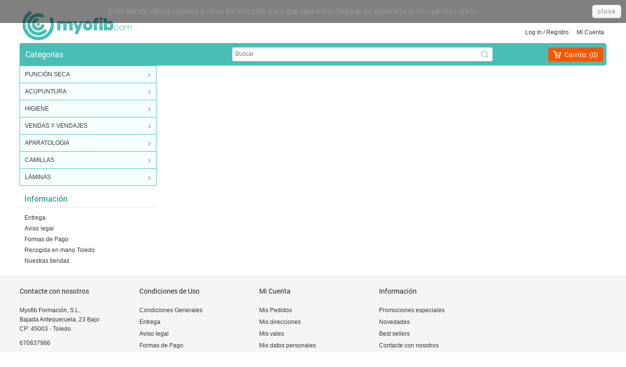

--- FILE ---
content_type: text/html; charset=utf-8
request_url: http://www.myofib.com/es/carro-de-la-compra?add=1&id_product=181&token=9de9a2bbe9b3cbd5465c15639927369b
body_size: 6053
content:
﻿<!DOCTYPE html PUBLIC "-//W3C//DTD XHTML 1.1//EN" "http://www.w3.org/TR/xhtml11/DTD/xhtml11.dtd"> <!--[if lt IE 7]><html class="no-js lt-ie9 lt-ie8 lt-ie7 " lang="es"> <![endif]--> <!--[if IE 7]><html class="no-js lt-ie9 lt-ie8 ie7" lang="es"> <![endif]--> <!--[if IE 8]><html class="no-js lt-ie9 ie8" lang="es"> <![endif]--> <!--[if gt IE 8]><html class="no-js ie9" lang="es"> <![endif]--><html xmlns="http://www.w3.org/1999/xhtml" xml:lang="es"><head><title>Carro de la compra - Myofib Tienda On Line</title><meta http-equiv="Content-Type" content="application/xhtml+xml; charset=utf-8" /><meta http-equiv="content-language" content="es-ca-gl" /><meta name="generator" content="PrestaShop" /><meta name="robots" content="index,follow" /><meta name="viewport" content="width=device-width, initial-scale=1.0" /><link rel="icon" type="image/vnd.microsoft.icon" href="/img/favicon.ico?1566725418" /><link rel="shortcut icon" type="image/x-icon" href="/img/favicon.ico?1566725418" /><script type="text/javascript">/* <![CDATA[ */var baseDir='http://www.myofib.com/';var baseUri='http://www.myofib.com/';var static_token='9de9a2bbe9b3cbd5465c15639927369b';var token='895423f582c78c8a51d110f301a5285b';var priceDisplayPrecision=2;var priceDisplayMethod=0;var roundMode=2;/* ]]> */</script><link href="http://www.myofib.com/themes/MegaShop/cache/d1ca7be48b0dfae1dbd03c612b929cf4_all.css" rel="stylesheet" type="text/css" media="all" /><script src="http://www.myofib.com/themes/MegaShop/cache/bd11040531895e186c37fa06105e711c.js" type="text/javascript">/* <![CDATA[ *//* ]]> */</script><style type="text/css">#header {
			background-color: #ffffff;
		}
		#top-categ {
			background-color: #49beb6;
		}
		#shopping_cart {
			background-color: #f65701;
		}
		#top-categ span,
		.tptnresp-title{
			background-color: #49beb6;
		}
		#categories_block_left,
		.tptnmegamenu {
			background-color: #f5fffe;
			border: 1px solid #49beb6;
		}
		.tptn-vertical-mega-menu .menu > li,
		.tptnmegamenu a {
			border-bottom: 1px solid #49beb6;
		}</style><script type="text/javascript">/* <![CDATA[ */var tptnheadbkg_default="ffffff",tptntopbkg_default="49beb6",tptncartbkg_default="f65701",tptntitlebkg_default="49beb6",tptncatbkg_default="f5fffe",tptnbrdclr_default="49beb6"/* ]]> */</script></head><body class="  " id="cart"><div class="wrapper"><div id="back-top" style="display: block;"> <a href="#top"><span></span></a></div><div id="page"><div id="bg_overlay"></div><div id="header"><div class="row" id="header_right"> <a href="http://www.myofib.com/" id="header_logo" title="Myofib Tienda On Line"> <img class="logo" src="/img/logo-1.jpg?1566725418" alt="Myofib Tienda On Line" width="225" height="60"  /> </a><div id="search_block_top"><form action="http://www.myofib.com/es/buscar" id="searchbox" method="get"><p> <label for="search_query_top"></label> <input type="hidden" name="controller" value="search" /> <input type="hidden" name="orderby" value="position" /> <input type="hidden" name="orderway" value="desc" /> <input class="search_query" type="text" id="search_query_top" name="search_query" value="Buscar" onfocus="javascript:if(this.value=='Buscar')this.value='';" onblur="javascript:if(this.value=='')this.value='Buscar';"  /> <input type="submit" name="submit_search" value="" class="button" /></p></form></div><script type="text/javascript">/* <![CDATA[ */$('document').ready(function(){$("#search_query_top").autocomplete('http://www.myofib.com/es/buscar',{minChars:3,max:10,width:500,selectFirst:false,scroll:false,dataType:"json",formatItem:function(data,i,max,value,term){return value;},parse:function(data){var mytab=new Array();for(var i=0;i<data.length;i++)
mytab[mytab.length]={data:data[i],value:data[i].cname+' > '+data[i].pname};return mytab;},extraParams:{ajaxSearch:1,id_lang:4}}).result(function(event,data,formatted){$('#search_query_top').val(data.pname);document.location.href=data.product_link;})});/* ]]> */</script><div id="tptn_top_links"><ul><li class="first"> <a class="login" href="https://www.myofib.com/es/mi-cuenta" rel="nofollow" title="Log in">Log in</a> / <a class="login" href="https://www.myofib.com/es/mi-cuenta" rel="nofollow" title="Registro">Registro</a></li><li class="top-myacc"><a href="https://www.myofib.com/es/mi-cuenta" rel="nofollow" title="Mi cuenta">Mi cuenta</a></li></ul></div><div id="shopping_cart"> <a href="https://www.myofib.com/es/pedido-rapido" rel="nofollow" title="Su carrito de la compra">Carrito: <span class="ajax_cart_quantity hidden">(0)</span> <span class="ajax_cart_no_product">(0)</span> </a></div><div id="top-categ"> <span>Categorías</span></div><div id="product_added_confirm"> <a id="close_product_shopping">X</a><h1 class="succtxt">éxito</h1><p>Producto añadido a su cesta de la compra.</p><div class="btn-content"> <a id="continue_product_shopping">&laquo; Continuar la compra</a> <a href="https://www.myofib.com/es/pedido-rapido" id="checkout_product_shopping" rel="nofollow">Confirmar &raquo;</a></div></div><div id="product_added_error"> <a id="close_product_shopping">X</a><h1 class="errtxt">Error</h1><p></p><div class="btn-content"> <a id="continue_product_shopping">&laquo; Continuar la compra</a></div></div><div id="tptntopmenu"> <span class="tglr"></span><div class="tptnresp-title">Categorías</div><ul class="tptnmegamenu"><li ><a href="http://www.myofib.com/es/">Inicio</a><ul><li ><a href="http://www.myofib.com/es/99-puncion-seca">PUNCIÓN SECA</a><ul><li ><a href="http://www.myofib.com/es/3-agujas-puncion-seca">AGUJAS PUNCIÓN SECA</a></li><li ><a href="http://www.myofib.com/es/174-puncion-seca-superficial">PUNCIÓN SECA SUPERFICIAL</a></li><li ><a href="http://www.myofib.com/es/101-relacionados-puncion-seca">RELACIONADOS PUNCION SECA</a></li></ul></li><li ><a href="http://www.myofib.com/es/102-acupuntura">ACUPUNTURA</a><ul><li ><a href="http://www.myofib.com/es/100-agujas-acupuntura-mango-plata-con-guia">AGUJAS ACUPUNTURA MANGO PLATA CON GUIA</a></li><li ><a href="http://www.myofib.com/es/18-aguja-china-mango-plata-envase-papel-individual-con-guia">AGUJA CHINA MANGO PLATA ENVASE PAPEL INDIVIDUAL CON GUIA</a></li><li ><a href="http://www.myofib.com/es/16-mango-plata-envase-papel-individual-sin-guia">MANGO PLATA ENVASE PAPEL INDIVIDUAL SIN GUIA</a></li></ul></li><li ><a href="http://www.myofib.com/es/5-higiene">HIGIENE</a><ul><li ><a href="http://www.myofib.com/es/104-guantes">GUANTES</a></li><li ><a href="http://www.myofib.com/es/107-higiene-de-piel-y-manos">HIGIENE DE PIEL Y MANOS</a></li><li ><a href="http://www.myofib.com/es/108-desinfeccion-superficies">DESINFECCIÓN SUPERFICIES</a></li><li ><a href="http://www.myofib.com/es/109-desechables">DESECHABLES</a></li></ul></li><li ><a href="http://www.myofib.com/es/131-vendas-y-vendajes">VENDAS Y VENDAJES</a><ul><li ><a href="http://www.myofib.com/es/132-vendajes-neuromusculares-en-rollo">VENDAJES NEUROMUSCULARES EN ROLLO</a></li><li ><a href="http://www.myofib.com/es/133-otros-vendajes">OTROS VENDAJES</a></li><li ><a href="http://www.myofib.com/es/134-tijeras-para-vendajes">TIJERAS PARA VENDAJES</a></li></ul></li><li ><a href="http://www.myofib.com/es/115-aparatologia">APARATOLOGIA</a><ul><li ><a href="http://www.myofib.com/es/116-algometros">ALGÓMETROS</a></li><li ><a href="http://www.myofib.com/es/117-tens">TENS</a></li><li ><a href="http://www.myofib.com/es/118-buscapuntos">BUSCAPUNTOS</a></li><li ><a href="http://www.myofib.com/es/121-reeducacion-sensitivomotora">REEDUCACIÓN SENSITIVOMOTORA</a></li><li ><a href="http://www.myofib.com/es/119-gel-conductor-electrodos">GEL CONDUCTOR ELECTRODOS</a></li><li ><a href="http://www.myofib.com/es/125-luminarias-de-infrarrojos">LUMINARIAS DE INFRARROJOS</a></li><li ><a href="http://www.myofib.com/es/167-vibradores">VIBRADORES</a></li><li ><a href="http://www.myofib.com/es/165-ventosas">VENTOSAS</a></li><li ><a href="http://www.myofib.com/es/136-accesorios">ACCESORIOS</a></li></ul></li><li ><a href="http://www.myofib.com/es/12-camillas">CAMILLAS</a><ul><li ><a href="http://www.myofib.com/es/129-camillas-portatiles-de-madera">CAMILLAS PORTATILES DE MADERA</a></li><li ><a href="http://www.myofib.com/es/128-camillas-fijas-de-madera">CAMILLAS FIJAS DE MADERA</a></li><li ><a href="http://www.myofib.com/es/130-camillas-de-inversion-plegables">CAMILLAS DE INVERSION PLEGABLES</a></li><li ><a href="http://www.myofib.com/es/126-accesorios-camillas">ACCESORIOS CAMILLAS</a></li></ul></li><li ><a href="http://www.myofib.com/es/137-laminas">LÁMINAS</a><ul><li ><a href="http://www.myofib.com/es/138-anatomia">ANATOMÍA</a></li><li ><a href="http://www.myofib.com/es/139-acupuntura-y-reflexologia">ACUPUNTURA Y REFLEXOLOGÍA</a></li><li ><a href="http://www.myofib.com/es/140-puntos-gatillo">PUNTOS GATILLO</a></li></ul></li></ul></li><li ><a href="http://www.myofib.com/es/99-puncion-seca">PUNCIÓN SECA</a><ul><li ><a href="http://www.myofib.com/es/3-agujas-puncion-seca">AGUJAS PUNCIÓN SECA</a></li><li ><a href="http://www.myofib.com/es/174-puncion-seca-superficial">PUNCIÓN SECA SUPERFICIAL</a></li><li ><a href="http://www.myofib.com/es/101-relacionados-puncion-seca">RELACIONADOS PUNCION SECA</a></li></ul></li><li ><a href="http://www.myofib.com/es/102-acupuntura">ACUPUNTURA</a><ul><li ><a href="http://www.myofib.com/es/100-agujas-acupuntura-mango-plata-con-guia">AGUJAS ACUPUNTURA MANGO PLATA CON GUIA</a></li><li ><a href="http://www.myofib.com/es/18-aguja-china-mango-plata-envase-papel-individual-con-guia">AGUJA CHINA MANGO PLATA ENVASE PAPEL INDIVIDUAL CON GUIA</a></li><li ><a href="http://www.myofib.com/es/16-mango-plata-envase-papel-individual-sin-guia">MANGO PLATA ENVASE PAPEL INDIVIDUAL SIN GUIA</a></li></ul></li><li ><a href="http://www.myofib.com/es/5-higiene">HIGIENE</a><ul><li ><a href="http://www.myofib.com/es/104-guantes">GUANTES</a></li><li ><a href="http://www.myofib.com/es/107-higiene-de-piel-y-manos">HIGIENE DE PIEL Y MANOS</a></li><li ><a href="http://www.myofib.com/es/108-desinfeccion-superficies">DESINFECCIÓN SUPERFICIES</a></li><li ><a href="http://www.myofib.com/es/109-desechables">DESECHABLES</a></li></ul></li><li ><a href="http://www.myofib.com/es/12-camillas">CAMILLAS</a><ul><li ><a href="http://www.myofib.com/es/129-camillas-portatiles-de-madera">CAMILLAS PORTATILES DE MADERA</a></li><li ><a href="http://www.myofib.com/es/128-camillas-fijas-de-madera">CAMILLAS FIJAS DE MADERA</a></li><li ><a href="http://www.myofib.com/es/130-camillas-de-inversion-plegables">CAMILLAS DE INVERSION PLEGABLES</a></li><li ><a href="http://www.myofib.com/es/126-accesorios-camillas">ACCESORIOS CAMILLAS</a></li></ul></li></ul></div><script type="text/javascript">/* <![CDATA[ */var CUSTOMIZE_TEXTFIELD=1;var img_dir='http://www.myofib.com/themes/MegaShop/img/';/* ]]> */</script><script type="text/javascript">/* <![CDATA[ */var customizationIdMessage='Personalización n°';var removingLinkText='eliminar este producto de mi carrito';var freeShippingTranslation='Envío gratuito!';var freeProductTranslation='¡Gratis!';var delete_txt='Eliminar';/* ]]> */</script><div class="block exclusive" id="cart_block"><h4 class="title_block"> <a href="https://www.myofib.com/es/pedido-rapido" rel="nofollow" title="Ver mi carrito de compra">carrito</a> <span class="hidden" id="block_cart_expand">&nbsp;</span> <span id="block_cart_collapse">&nbsp;</span></h4><div class="block_content"><div class="collapsed" id="cart_block_summary"> <span class="ajax_cart_quantity" style="display:none;">0</span> <span class="ajax_cart_product_txt_s" style="display:none">productos</span> <span class="ajax_cart_product_txt">producto</span> <span class="ajax_cart_total" style="display:none"> </span> <span class="ajax_cart_no_product">vacío</span></div><div class="expanded" id="cart_block_list"><p  id="cart_block_no_products">No hay productos</p><p id="cart-prices"> <span class="price ajax_cart_shipping_cost" id="cart_block_shipping_cost">0,00 €</span> <span>Transporte</span> <br/> <span class="price ajax_cart_tax_cost" id="cart_block_tax_cost">0,00 €</span> <span>Impuestos</span> <br/> <span class="price ajax_block_cart_total" id="cart_block_total">0,00 €</span> <span>Total</span></p><p id="cart-price-precisions"> Estos precios se entienden IVA incluído</p><p id="cart-buttons"> <a class="exclusive_large" href="https://www.myofib.com/es/pedido-rapido" id="button_order_cart" rel="nofollow" title="Confirmar"><span></span>Confirmar</a></p></div></div></div></div></div><div class="row clearfix" id="columns"><div class="subcol" id="left_column"><div class="demo-container block" id="categories_block_left"><div class="tptn-vertical-mega-menu"><ul class="menu right" id="mega-1"><li > <a href="http://www.myofib.com/es/99-puncion-seca" title="">PUNCIÓN SECA</a><ul><li > <a href="http://www.myofib.com/es/3-agujas-puncion-seca" title="">AGUJAS PUNCIÓN SECA</a></li><li > <a href="http://www.myofib.com/es/174-puncion-seca-superficial" title="">PUNCIÓN SECA SUPERFICIAL</a></li><li class="last"> <a href="http://www.myofib.com/es/101-relacionados-puncion-seca" title="">RELACIONADOS PUNCION SECA</a></li></ul></li><li > <a href="http://www.myofib.com/es/102-acupuntura" title="">ACUPUNTURA</a><ul><li > <a href="http://www.myofib.com/es/100-agujas-acupuntura-mango-plata-con-guia" title="">AGUJAS ACUPUNTURA MANGO PLATA CON GUIA</a></li><li > <a href="http://www.myofib.com/es/18-aguja-china-mango-plata-envase-papel-individual-con-guia" title="">AGUJA CHINA MANGO PLATA ENVASE PAPEL INDIVIDUAL CON GUIA</a></li><li class="last"> <a href="http://www.myofib.com/es/16-mango-plata-envase-papel-individual-sin-guia" title="">MANGO PLATA ENVASE PAPEL INDIVIDUAL SIN GUIA</a></li></ul></li><li > <a href="http://www.myofib.com/es/5-higiene" title="">HIGIENE</a><ul><li > <a href="http://www.myofib.com/es/104-guantes" title="">GUANTES</a></li><li > <a href="http://www.myofib.com/es/107-higiene-de-piel-y-manos" title="">HIGIENE DE PIEL Y MANOS</a></li><li > <a href="http://www.myofib.com/es/108-desinfeccion-superficies" title="">DESINFECCIÓN SUPERFICIES</a></li><li class="last"> <a href="http://www.myofib.com/es/109-desechables" title="">DESECHABLES</a></li></ul></li><li > <a href="http://www.myofib.com/es/131-vendas-y-vendajes" title="">VENDAS Y VENDAJES</a><ul><li > <a href="http://www.myofib.com/es/132-vendajes-neuromusculares-en-rollo" title="">VENDAJES NEUROMUSCULARES EN ROLLO</a></li><li > <a href="http://www.myofib.com/es/133-otros-vendajes" title="">OTROS VENDAJES</a></li><li class="last"> <a href="http://www.myofib.com/es/134-tijeras-para-vendajes" title="">TIJERAS PARA VENDAJES</a></li></ul></li><li > <a href="http://www.myofib.com/es/115-aparatologia" title="">APARATOLOGIA</a><ul><li > <a href="http://www.myofib.com/es/116-algometros" title="">ALGÓMETROS</a></li><li > <a href="http://www.myofib.com/es/117-tens" title="">TENS</a></li><li > <a href="http://www.myofib.com/es/118-buscapuntos" title="">BUSCAPUNTOS</a></li><li > <a href="http://www.myofib.com/es/121-reeducacion-sensitivomotora" title="">REEDUCACIÓN SENSITIVOMOTORA</a></li><li > <a href="http://www.myofib.com/es/119-gel-conductor-electrodos" title="">GEL CONDUCTOR ELECTRODOS</a></li><li > <a href="http://www.myofib.com/es/125-luminarias-de-infrarrojos" title="">LUMINARIAS DE INFRARROJOS</a></li><li > <a href="http://www.myofib.com/es/167-vibradores" title="">VIBRADORES</a></li><li > <a href="http://www.myofib.com/es/165-ventosas" title="">VENTOSAS</a></li><li class="last"> <a href="http://www.myofib.com/es/136-accesorios" title="">ACCESORIOS</a></li></ul></li><li > <a href="http://www.myofib.com/es/12-camillas" title="">CAMILLAS</a><ul><li > <a href="http://www.myofib.com/es/129-camillas-portatiles-de-madera" title="">CAMILLAS PORTATILES DE MADERA</a></li><li > <a href="http://www.myofib.com/es/128-camillas-fijas-de-madera" title="">CAMILLAS FIJAS DE MADERA</a></li><li > <a href="http://www.myofib.com/es/130-camillas-de-inversion-plegables" title="">CAMILLAS DE INVERSION PLEGABLES</a></li><li class="last"> <a class="selected" href="http://www.myofib.com/es/126-accesorios-camillas" title="">ACCESORIOS CAMILLAS</a></li></ul></li><li class="last"> <a href="http://www.myofib.com/es/137-laminas" title="">LÁMINAS</a><ul><li > <a href="http://www.myofib.com/es/138-anatomia" title="">ANATOMÍA</a></li><li > <a href="http://www.myofib.com/es/139-acupuntura-y-reflexologia" title="">ACUPUNTURA Y REFLEXOLOGÍA</a></li><li class="last"> <a href="http://www.myofib.com/es/140-puntos-gatillo" title="">PUNTOS GATILLO</a></li></ul></li></ul></div></div><div class="block informations_block_left" id="informations_block_left_1"><h4 class="title_block"><a href="http://www.myofib.com/es/content/category/1-home">Información</a></h4><ul class="block_content"><li><a href="http://www.myofib.com/es/content/1-entrega" title="Entrega">Entrega</a></li><li><a href="http://www.myofib.com/es/content/2-aviso-legal" title="Aviso legal">Aviso legal</a></li><li><a href="http://www.myofib.com/es/content/5-formas-de-pago" title="Formas de Pago">Formas de Pago</a></li><li><a href="http://www.myofib.com/es/content/7-recogida-en-mano-toledo" title="Recogida en mano Toledo">Recogida en mano Toledo</a></li><li><a href="http://www.myofib.com/es/tiendas" title="Nuestras tiendas">Nuestras tiendas</a></li></ul></div></div><div class="maincol" id="center_column"></div></div><div id="footer"><div class="row clearfix"><div class="block" id="tptncontact"> <span class="title_block">Contacte con nosotros</span> <a class="toggler"></a><ul><li><p>Myofib Formación, S.L.</p><p>Bajada Antequeruela, 23 Bajo</p><p class="lastline">CP: 45003 - Toledo</p></li><li>670837986</li><li><a href="&#109;&#97;&#105;&#108;&#116;&#111;&#58;%69%6e%66%6f@%6d%79%6f%66%69%62.%63%6f%6d">&#x69;&#x6e;&#x66;&#x6f;&#x40;&#x6d;&#x79;&#x6f;&#x66;&#x69;&#x62;&#x2e;&#x63;&#x6f;&#x6d;</a></li></ul><ul class="social"><li class="facebook"><a href="https://www.facebook.com/pages/Myofib-Formaci%C3%B3n/100818393399222" title="Facebook"></a></li><li class="twitter"><a href="https://twitter.com/Myofib" title="Twitter"></a></li><li class="google"><a href="#" title="google"></a></li><li class="linkedin"><a href="#" title="linkedin"></a></li></ul></div><div class="block" id="footer_block1"> <span class="title_block">Condiciones de Uso</span> <a class="toggler"></a><ul><li><a href="http://myofib.com/es/content/3-condiciones-generales">Condiciones Generales</a></li><li><a href="http://myofib.com/es/content/1-entrega">Entrega</a></li><li><a href="http://myofib.com/es/content/2-aviso-legal">Aviso legal</a></li><li><a href="http://myofib.com/es/content/5-formas-de-pago">Formas de Pago</a></li><li><a href="http://myofib.com/es/content/4-sobre-nosotros">Sobre Nosotros</a></li></ul></div><div class="block" id="footer_block2"> <span class="title_block">Mi Cuenta</span> <a class="toggler"></a><ul><li><a href="https://myofib.com/es/historial-de-pedidos">Mis Pedidos</a></li><li><a href="https://myofib.com/es/direcciones">Mis direcciones</a></li><li><a href="https://myofib.com/es/descuento">Mis vales</a></li><li><a href="https://myofib.com/es/identidad">Mis datos personales</a></li><li><a href="http://myofib.com/es/module/mailalerts/account">Mis alertas</a></li></ul></div><script>/* <![CDATA[ */function setcook(){var nazwa='cookie_ue';var wartosc='1';var expire=new Date();expire.setMonth(expire.getMonth()+12);document.cookie=nazwa+"="+escape(wartosc)+((expire==null)?"":("; expires="+expire.toGMTString()))}/* ]]> */</script><style>.closebutton {
    cursor:pointer;
	-moz-box-shadow:inset 0px 1px 0px 0px #ffffff;
	-webkit-box-shadow:inset 0px 1px 0px 0px #ffffff;
	box-shadow:inset 0px 1px 0px 0px #ffffff;
	background:-webkit-gradient( linear, left top, left bottom, color-stop(0.05, #f9f9f9), color-stop(1, #e9e9e9) );
	background:-moz-linear-gradient( center top, #f9f9f9 5%, #e9e9e9 100% );
	filter:progid:DXImageTransform.Microsoft.gradient(startColorstr='#f9f9f9', endColorstr='#e9e9e9');
	background-color:#f9f9f9;
	-webkit-border-top-left-radius:5px;
	-moz-border-radius-topleft:5px;
	border-top-left-radius:5px;
	-webkit-border-top-right-radius:5px;
	-moz-border-radius-topright:5px;
	border-top-right-radius:5px;
	-webkit-border-bottom-right-radius:5px;
	-moz-border-radius-bottomright:5px;
	border-bottom-right-radius:5px;
	-webkit-border-bottom-left-radius:5px;
	-moz-border-radius-bottomleft:5px;
	border-bottom-left-radius:5px;
	text-indent:0px;
	border:1px solid #dcdcdc;
	display:inline-block;
	color:#666666!important;
	font-family:Arial;
	font-size:14px;
	font-weight:bold;
	font-style:normal;
	height:25px;
	line-height:25px;
	text-decoration:none;
	text-align:center;
    padding:0px 10px;
	text-shadow:1px 1px 0px #ffffff;
}
.closebutton:hover {
	background:-webkit-gradient( linear, left top, left bottom, color-stop(0.05, #e9e9e9), color-stop(1, #f9f9f9) );
	background:-moz-linear-gradient( center top, #e9e9e9 5%, #f9f9f9 100% );
	filter:progid:DXImageTransform.Microsoft.gradient(startColorstr='#e9e9e9', endColorstr='#f9f9f9');
	background-color:#e9e9e9;
}.closebutton:active {
	position:relative;
	top:1px;
}


#cookieNotice p {margin:0px; padding:0px;}</style><div id="cookieNotice" style="
width: 100%;
position: fixed;
top:0px;
box-shadow: 0 0 10px 0 #FFFFFF;
background: #000000;
z-index: 9999;
font-size: 14px;
line-height: 1.3em;
font-family: arial;
left: 0px;
text-align:center;
color:#FFF;
opacity: 0.5
"><div id="cookieNoticeContent" style="position:relative; margin:auto; padding:10px; width:100%; display:block;"><table style="width:100%;"><td style="text-align:center;"> Esta tienda utiliza cookies y otras tecnologías para que podamos mejorar su experiencia en nuestros sitios.</td><td style="width:80px; vertical-align:middle; padding-right:20px; text-align:right;"> <span id="cookiesClose" class="closebutton"  onclick="
$('#cookieNotice').animate(
{top: '-200px'},
2500, function(){
$('#cookieNotice').hide();
}); setcook();
"> close </span></td></table></div></div><div class="block_various_links" id="block_various_links_footer"> <span class="title_block">Información</span> <a class="toggler"></a><ul><li class="first_item"><a href="http://www.myofib.com/es/promocion" title="Promociones especiales">Promociones especiales</a></li><li class="item"><a href="http://www.myofib.com/es/nuevos-productos" title="Novedades">Novedades</a></li><li class="item"><a href="http://www.myofib.com/es/mas-vendidos" title="Best sellers">Best sellers</a></li><li class="item"><a href="https://www.myofib.com/es/contactenos" title="Contacte con nosotros">Contacte con nosotros</a></li><li><a href="http://www.myofib.com/es/mapa-del-sitio" title="mapa del sitio">Mapa del sitio</a></li><li class="last_item">Creado por <a href="http://www.prestashop.com" target="_blank">PrestaShop</a>&trade;</li></ul></div></div></div><div class="row footer_extra"><div class="copyright_txt">Copyright &copy; 2013 Myofib Formación S.L. | Diseño adaptado por <a href="http://prestamarketing.com" target="_blank">PrestaMarketing</a></div><div class="payment-icon"></div></div></div></div></body></html>

--- FILE ---
content_type: text/html; charset=utf-8
request_url: http://www.myofib.com/?rand=1768979309181
body_size: 142
content:
﻿{
"products": [
],"discounts": [
],"shippingCost": "0,00 €",
"shippingCostFloat": "0",
"taxCost": "0,00 €",
"wrappingCost": "0,00 €",
"nbTotalProducts": "0",
"total": "0,00 €",
"productTotal": "0,00 €","hasError" : false}

--- FILE ---
content_type: text/css
request_url: http://www.myofib.com/themes/MegaShop/cache/d1ca7be48b0dfae1dbd03c612b929cf4_all.css
body_size: 14114
content:
@font-face{font-family:MyFont;src:url('http://www.myofib.com/themes/MegaShop/css/../fonts/Roboto.ttf')}body,div,dl,dt,dd,ul,ol,li,h1,h2,h3,h4,h5,h6,pre,code,form,fieldset,legend,input,button,textarea,p,blockquote,th,td{margin:0;padding:0}table{border-collapse:collapse;border-spacing:0}fieldset,img{border:0}img{max-width:100%;height:auto}address,caption,cite,code,dfn,em,th,var,optgroup{font-style:inherit;font-weight:inherit}del,ins{text-decoration:none}caption,th{text-align:left}h1,h2,h3,h4,h5,h6{font-size:100%}q:before,q:after{content:''}abbr,acronym{border:0;font-variant:normal}sup{vertical-align:top}sub{vertical-align:baseline}legend{color:#000}input,button,textarea,select,optgroup,option{font-family:inherit;font-size:inherit;font-style:inherit;font-weight:inherit}input,textarea,select{border:1px solid #ddd;border-radius:3px;padding:5px}a{cursor:pointer}.clearfix:before,.clearfix:after{content:".";display:block;height:0;overflow:hidden}.clearfix:after{clear:both}body{background:#fff;color:#333;font-size:12px;font-family:Tahoma,Helvetica,sans-serif}.wrapper{}#page{}#header{}#header .row{overflow:visible}#columns{}#left_column{}#center_column{}#right_column{}#footer{background:#f5f5f5;border-top:1px solid #ddd;border-bottom:1px solid #ddd;margin-top:20px;padding:20px 0 0}.footer_extra{font-size:11px;clear:both;overflow:hidden;padding:15px 0}.footer_extra .copyright_txt{color:#666}.footer_extra .payment-icon{height:19px}.hidden{display:none}.f_right{float:right}p.center{text-align:center}.clear,.clearBoth{clear:both}h1{color:#008980;font-family:MyFont;font-size:16px;font-weight:normal;margin:0 0 15px}h2{padding-bottom:10px;font-size:14px}h3{padding-bottom:10px;font-size:13px}h4{padding-bottom:10px;font-size:12px}.hide-left-column #left_column{display:none}.hide-left-column #center_column{width:100%}p{padding-bottom:5px}.warning{margin:0 0 10px 0;padding:10px;border:1px solid #e6db55;background:#ffffe0}.success{margin:0 0 10px 0;padding:10px;border:1px solid #a9d77f;background:#E9FED6}.error{margin:0 0 10px 0;padding:10px;border:1px solid #d37b7b;background:#ffdddd}.error ol{margin-left:20px}.error p.lnk{margin-top:20px;padding:0;font-size:11px}.required sup{color:#ff0000}a,a:active,a:visited{color:#333;text-decoration:none;outline:medium none}a:hover{text-decoration:underline}button,input.button_mini,input.button_small,input.button,input.button_large,input.button_mini_disabled,input.button_small_disabled,input.button_disabled,input.button_large_disabled,input.exclusive_mini,input.exclusive_small,input.exclusive,input.exclusive_large,input.exclusive_mini_disabled,input.exclusive_small_disabled,input.exclusive_disabled,input.exclusive_large_disabled,a.button_mini,a.button_small,a.button,a.button_large,a.exclusive_mini,a.exclusive_small,a.exclusive,a.exclusive_large,span.button_mini,span.button_small,span.button,span.button_large,span.exclusive_mini,span.exclusive_small,span.exclusive,span.exclusive_large,span.exclusive_large_disabled{background:url('http://www.myofib.com/themes/MegaShop/css/../img/custom/grad.png') repeat-x scroll 0 bottom #F65501;border:none;border-radius:4px;color:#fff;font-family:MyFont;font-size:13px;cursor:pointer;display:inline-block;padding:6px 12px}input.button_mini_disabled,input.button_small_disabled,input.button_disabled,input.button_large_disabled,input.exclusive_mini_disabled,input.exclusive_small_disabled,input.exclusive_disabled,input.exclusive_large_disabled,span.button_mini,span.button_small,span.button,span.button_large,span.exclusive_mini,span.exclusive_small,span.exclusive,span.exclusive_large,span.exclusive_large_disabled{color:#999;background:none repeat 0 0 #ddd;cursor:default}button:hover,input.button_mini:hover,input.button_small:hover,input.button:hover,input.button_large:hover,input.exclusive_mini:hover,input.exclusive_small:hover,input.exclusive:hover,input.exclusive_large:hover,a.button_mini:hover,a.button_small:hover,a.button:hover,a.button_large:hover,a.exclusive_mini:hover,a.exclusive_small:hover,a.exclusive:hover,a.exclusive_large:hover{text-decoration:none;background:none repeat scroll 0 0 #F65501}form.std fieldset{margin:10px 0}table.std,table.table_block{border:1px solid #e5e5e5;margin-bottom:20px;width:100%}table.std th,table.table_block th{background:#eee;border-left:1px solid #e5e5e5;padding:6px 8px;font-size:13px}table.std th.first_item,table.table_block th.first_item{border-left:none}table.std tr.alternate_item,table.table_block tr.alternate_item{}table.std td,table.table_block td{background:#fff;padding:8px;border-right:1px solid #e5e5e5;border-bottom:1px solid #e5e5e5}.subcol .block{margin:15px 0 0}.subcol .title_block{border-bottom:1px solid #e5e5e5;font-family:MyFont;font-weight:normal;font-size:16px;color:#008980;padding:0 10px 7px}.subcol .block .title_block a{color:#008980;text-decoration:none}.subcol .block .block_content{clear:both;padding:10px 10px 0}.subcol .block_content li{padding:4px 0;list-style:none}.subcol .block_content li a:hover{color:#F65501}.block h4{}.block h4 a{}.block ul{list-style-type:none}.block li.last{border:none}.block li a{text-decoration:none}.products_block{}.products_block li{float:left}.products_block li img{border:1px solid #eee}ul.footer_links{list-style-type:none;margin-bottom:20px}ul.footer_links li{float:left}ul.footer_links li.f_right{float:right}ul.footer_links li .icon{vertical-align:middle}.content_sortPagiBar{padding:6px 0;margin:10px 0 0}#center_column .PagiNbr{}#center_column .sortPagiBar{font-size:11px;border-top:1px solid #eee;padding:6px 0 0}#center_column .sortPagiBar strong{color:#000}#center_column .sortPagiBar p{padding:0}.sortPagiBar .views-compare{float:left}.sortPagiBar .views-compare form{border-left:1px solid #bbb;float:left;margin:0 0 0 5px;padding:0 0 0 15px;overflow:hidden}.sortPagiBar #productsSortForm{float:right}.sortPagiBar select#selectPrductSort{margin:0 0 0 10px;color:#000;border:1px solid #ccc}.sortPagiBar #bt_compare{padding:2px 5px 4px;font-size:11px}.content_sortPagiBar .nbrItemPage{display:block;float:right;font-size:11px}.sortPagiBar .PrductSort{float:left}.sortPagiBar .nbrProduct{display:inline-block;padding:0 10px}.sortPagiBar #nb_item{border:1px solid #ccc}form.pagination{display:none}div.pagination{padding:5px 0;float:left;font-size:11px}ul.pagination{list-style-type:none}ul.pagination li{display:inline}ul.pagination a,ul.pagination span{margin:0 3px}ul.pagination a{}ul.pagination a:hover{color:#F65501;text-decoration:none}ul.pagination .current span{color:#F65501;font-weight:bold}ul.pagination li.disabled span{color:#ccc}#pagination_previous{}#pagination_next{}#pagination_previous a,#pagination_previous span,#pagination_next a,#pagination_next span{}#pagination_previous span,#pagination_next span{}ul#order_step{}ul.step{list-style-type:none;margin:25px 0;overflow:hidden}ul.step li{background:none repeat scroll 0 0 #f5f5f5;float:left;font-size:13px;text-align:center}ul.step li a,ul.step li span{padding:10px 0;display:block}ul.step li a,ul.step li.step_current span,ul.step li.step_current_end span{color:#fff}ul.step li.step_current,ul.step li.step_current_end{background:none repeat scroll 0 0 #444}ul.step li.step_todo span{}ul.step li.step_done{background:none repeat scroll 0 0 #aaa}ul.step li.step_done a{}ul.step li#step_end{}.rating{clear:both;display:block;margin:2em;cursor:pointer}.rating:after{content:'.';display:block;height:0;width:0;clear:both;visibility:hidden}.cancel,.star{overflow:hidden;float:left;margin:0 1px 0 0;width:16px;height:16px;text-indent:-999em;cursor:pointer}.cancel,.cancel a{background:url('http://www.myofib.com/themes/MegaShop/css/../../../modules/productcomments/img/delete.gif') no-repeat 0 -16px !important}.star,.star a{background:url('http://www.myofib.com/themes/MegaShop/css/../../../modules/productcomments/img/star.gif') no-repeat 0 0}.cancel a,.star a{display:block;width:100%;height:100%;background-position:0 0}div.star_on a{background-position:0 -16px}div.star_hover a,div.star a:hover{background-position:0 -32px}.pack_content{margin:10px 0 10px 0}.pack_price{float:right;margin-right:3px;font-size:12px}.confirmation{margin:0 0 10px;padding:10px;border:1px solid #e6db55;font-size:13px;background:none repeat scroll 0 0 #ffffe0}#page .rte{background:transparent none repeat scroll 0 0}.listcomment{list-style-type:none;margin:0 0 20px 0 !important}.listcomment li{padding:10px 0;border-bottom:1px dotted #ccc;color:#666}.listcomment .titlecomment{display:block;font-weight:bold;font-size:12px;color:#333}.listcomment .txtcomment{display:block;padding:5px 0;color:#333}.listcomment .authorcomment{}#header_right{position:relative}#header_logo{position:absolute;margin-top:-14px}.breadcrumb{color:#888;padding:0 0 12px;font-size:11px}.breadcrumb a:hover{color:#F65501;text-decoration:none}.breadcrumb .navigation-pipe{margin:0 3px 0 5px}.breadcrumb img{position:relative;top:3px}#footer .block,#footer .block_various_links{float:left}#footer .title_block{color:#222222;font-family:MyFont;font-size:14px;font-weight:normal}#footer a{text-decoration:none}#footer a:hover{color:#F65501}#footer ul{border-top:1px solid #e5e5e5;clear:both;list-style:none;margin:10px 0 0;padding:7px 0 0}#footer li{padding:5px 0}#footer li a{}#footer a.toggler{background:url('http://www.myofib.com/themes/MegaShop/css/../img/custom/toggler.png') no-repeat 0 0 transparent;float:right;height:16px;width:24px}#footer .toggle a.toggler{background-position:0 -16px}#tptnabout p{line-height:20px}#tptncontact .social{overflow:hidden;margin:5px 0 0;padding:10px 0 0}#tptncontact .social li{float:left;padding:0}#tptncontact .social li a{background-color:#ddd;border-radius:3px;display:block;height:25px;width:25px}#tptncontact .social li.facebook a{background-image:url('http://www.myofib.com/themes/MegaShop/css/../img/custom/icon_facebook.png')}#tptncontact .social li.twitter a{background-image:url('http://www.myofib.com/themes/MegaShop/css/../img/custom/icon_twitter.png')}#tptncontact .social li.pinterest a{background-image:url('http://www.myofib.com/themes/MegaShop/css/../img/custom/icon_pinterest.png')}#tptncontact .social li.google a{background-image:url('http://www.myofib.com/themes/MegaShop/css/../img/custom/icon_google.png')}#tptncontact .social li.linkedin a{background-image:url('http://www.myofib.com/themes/MegaShop/css/../img/custom/icon_linkedin.png')}#tptncontact .social li.youtube a{background-image:url('http://www.myofib.com/themes/MegaShop/css/../img/custom/icon_youtube.png')}#tptncontact .social li.facebook a:hover{background-color:#6686b7}#tptncontact .social li.twitter a:hover{background-color:#5AC4DD}#tptncontact .social li.pinterest a:hover{background-color:#FB585D}#tptncontact .social li.google a:hover{background-color:#DF5E4C}#tptncontact .social li.linkedin a:hover{background-color:#5CBACE}#tptncontact .social li.youtube a:hover{background-color:#EA4C4A}#more_info_block{margin:20px 0 0 0}.idTabs{list-style-type:none}.idTabs a{border-top:3px solid #fff;display:block;font-family:MyFont;font-size:14px;padding:10px 15px;text-decoration:none}.idTabs .selected{background:#f5f5f5;border-top:3px solid #F65501}#more_info_sheets{background:#f5f5f5;padding:10px}#more_info_sheets ul,#more_info_sheets ol,#more_info_sheets dl{margin-left:20px}#more_info_sheets em{font-style:italic}#more_info_sheets ul.bullet li{padding:3px 0}#more_info_sheets ul#idTab4,#more_info_sheets ul#idTab4 ul{margin:0}#short_description_content ul,#short_description_content ol,#short_description_content dl,#tinymce ul,#tinymce ol,#tinymce dl{list-style:disc inside none}.block_hidden_only_for_screen{display:none}#order #right_column ,#order-confirmation #right_column{display:none}#order #center_column,#order-confirmation #center_column{}#oreder-opc .cart_navigation{border-bottom:2px solid #E5E5E5;padding:0 0 20px}.cart_navigation{margin:20px 0}.cart_navigation .exclusive,.cart_navigation .exclusive_large{float:right}.cart_navigation .button,.cart_navigation .button_large{}.cart_last_product{display:none}#order-detail-content{margin-bottom:20px;overflow:hidden}table#cart_summary th{padding:10px 8px}table#cart_summary th.cart_product{text-align:center}table#cart_summary td{}table#cart_summary .last_item td{}table#cart_summary tr.cart_total_voucher,table#cart_summary tr.cart_total_delivery,table#cart_summary tr.cart_total_price,table#cart_summary tr.cart_item.odd,table#cart_summary tr.customization.odd{background-color:#fff}table#cart_summary tr.cart_item.even,table#cart_summary tr.customization.even{background-color:#f9f9f9}table#cart_summary tr ul{list-style:none}table#cart_summary tbody tr:last-child td{}table#cart_summary .cart_description{text-align:left}table#cart_summary .cart_description .cart_prod_descrip{font-size:11px}table#cart_summary td.cart_unit{}table#cart_summary .customization .cart_quantity{padding:8px 12px 0}.cart_quantity .cart_quantity_input{margin:0 0 0 5px}.cart_quantity .cart_quantity_button{display:inline-block;vertical-align:middle}table#cart_summary td.price_discount_del,table#cart_summary .cart_product,table#cart_summary .cart_unit,table#cart_summary .cart_ref,table#cart_summary .cart_quantity,table#cart_summary .cart_delete,table#cart_summary .cart_total,table#cart_summary .cart_discount_price,table#cart_summary .cart_discount_delete{text-align:center}table#cart_summary td.cart_total{}table#cart_summary .cart_discount_price{}.cart_delete a.cart_quantity_delete,a.price_discount_delete{background:url('http://www.myofib.com/themes/MegaShop/css/../img/icon/delete.gif') repeat scroll 0 0 transparent;display:inline-block;height:12px;width:12px}.cart_total_price .total_price_container{border-right:none}table#cart_summary #total_price_container{}table#cart_summary_total{float:right}table#cart_summary_total .price{color:#333}#cart_voucher{border:1px solid #e5e5e5;float:left}#cart_voucher .voucher_box{padding:15px;overflow:hidden}.cart_voucher .voucher_box p{float:left}.cart_voucher p.title_block{background:none repeat scroll 0 0 #eee;font-weight:normal;padding:8px}.cart_voucher p{padding-bottom:0}.cart_voucher #display_cart_vouchers{clear:both;line-height:16px;color:#666;font-weight:normal;border-top:1px dotted #ccc}.cart_voucher #display_cart_vouchers .title_offers{margin-top:10px}.cart_voucher #display_cart_vouchers span{font-weight:bold}.cart_voucher input.discount_name{border-radius:4px 0 0 4px}.cart_voucher .submit input.button{border-radius:0 4px 4px 0;padding:4px 8px}#cart_summary .price{border-right:none;text-align:center;color:#333}.total_price_container p{text-align:left}table#cart_summary .cart_total_price .total_price_container{padding:0}.cart_total_price .total_price_container p{display:block;padding:8px;font-weight:bold;color:#fff;text-transform:uppercase;background:#333}.cart_total_price .total_price_container span{color:#F65501;display:block;font-size:18px}#order_carrier{clear:both;margin-top:20px;border:1px solid #999;background:#fff}#order_carrier h4{padding:0 15px;height:29px;font-weight:bold;line-height:29px;color:#fff;font-weight:bold;text-transform:uppercase;background:url('http://www.myofib.com/themes/MegaShop/css/../img/bg_table_th.png') repeat-x 0 -10px #999}#order_carrier span{display:block;padding:15px;font-weight:bold}.order_delivery .first_item{margin-right:15px}.multishipping_close_container{text-align:center}table#cart_summary .gift-icon{color:white;background:#0088CC;line-height:20px;padding:2px 5px;border-radius:5px}#create-account_form,#authentication #login_form{clear:none;float:left}#authentication #login_form{}#create-account_form p,#authentication #login_form p{padding-bottom:15px}#authentication #create-account_form fieldset,#authentication #login_form fieldset{margin:0}#authentication #create-account_form .form_content,#authentication #login_form .form_content{padding:0 10px}#create-account_form h3,#authentication #login_form h3{border-bottom:1px solid #e5e5e5;margin:0 0 15px;padding:0 10px 10px}#create-account_form h4{padding-bottom:22px}#order-opc #login_form_content label{}#create-account_form #email_create,#login_form #email,#login_form #passwd,#login_form #login_email,#login_form #login_passwd{}#order-opc #login_form_content p{padding:0 0 10px}#create-account_form #SubmitCreate,#login_form #SubmitLogin{}.lost_password{font-size:11px}.lost_password a{}#order-opc .lost_password{display:block;float:none}#ordermsg p{}#ordermsg p.txt{}#ordermsg .textarea textarea{}.address-form-multishipping{padding:10px 0}#multishipping_mode_box{border:1px solid #D0D3D8;background:url('http://www.myofib.com/themes/MegaShop/css/../img/form_bg.jpg') repeat-x scroll left top #D0D1D5;margin-bottom:10px;padding:5px}#multishipping_mode_checkbox{vertical-align:middle;margin-right:5px}#multishipping_mode_box.on{border:1px solid #ddd}#multishipping_mode_box .title{padding:5px;font-weight:bold}#multishipping_mode_box .description,#multishipping_mode_box .description_off{padding:5px}#multishipping_mode_box .description_off{display:none;padding:5px}#multishipping_mode_box .description_off div{margin-bottom:10px}#multishipping_mode_box .description_off a,#multishipping_mode_box .description a{display:block;text-align:center;text-decoration:none;padding:5px 10px;margin:0 160px;border:1px solid #ccc;background:#ddd}#multishipping_mode_box .description_off a:hover,#multishipping_mode_box .description a:hover{background:#f3f3f3;border:1px solid #ccc}#multishipping_mode_box.on .description_off{display:block}.delivery_options{border-bottom:1px solid #eee}#order .delivery_options_address h3,#order-opc .delivery_options_address h3{background:none repeat scroll 0 0 #eee;padding:8px;font-size:12px;font-weight:normal}#order .delivery_option_radio,#order-opc .delivery_option_radio{float:left;margin:21px 12px}#order .delivery_option label,#order-opc .delivery_option label{display:block;padding-bottom:5px;padding-top:5px}#order .delivery_option label > table.resume,#order-opc .delivery_option label > table.resume{}#order .delivery_option.item,#order-opc .delivery_option.item{}#order .delivery_option.alternate_item,#order-opc .delivery_option.alternate_item{border-top:1px solid #e5e5e5;background:#f1f2f4;border-bottom:1px solid #e5e5e5}#order .delivery_option label > table.resume td,#order-opc .delivery_option label > table.resume td{padding:0 8px}#order .delivery_option label > table.resume td + td,#order-opc .delivery_option label > table.resume td + td{}#order .delivery_option label > table.resume td + td + td,#order-opc .delivery_option label > table.resume td + td + td{width:100px;text-align:right}#order .delivery_option_carrier td{}#order .delivery_option_carrier td + td{}#order .delivery_option_carrier td + td + td{}#order .delivery_options_address .delivery_option_logo,#order .delivery_option_carrier .delivery_option_logo,#order-opc .delivery_options_address .delivery_option_logo{padding-left:10px}#order .delivery_options_address .delivery_option_logo img,#order-opc .delivery_options_address .delivery_option_logo img{}#order .delivery_option_carrier .first_item,#order-opc .delivery_option_carrier .first_item{padding:3px 5px 3px 12px;background:url('http://www.myofib.com/themes/MegaShop/css/../img/arrow_right_2.png') no-repeat 3px 7px}.order_carrier_content{padding:0 0 10px}.order_carrier_content h3{padding:5px 0 10px 0}.order_carrier_content h3.carrier_title{padding-top:0}.order_carrier_content input{position:relative;top:1px}#carrierTable{border:1px solid #999;border-bottom:none;background:#fff}#carrierTable tbody{border-bottom:1px solid #999}#carrierTable th{padding:0 15px;height:29px;font-weight:bold;line-height:29px;color:#fff;text-transform:uppercase;background:url('http://www.myofib.com/themes/MegaShop/css/../img/bg_table_th.png') repeat-x 0 -10px #999}#carrierTable td{padding:15px;font-weight:bold;border-right:1px solid #e9e9e9}#carrierTable td.carrier_price{border:none}#gift_div{display:none;padding-bottom:10px}#gift_div label{display:block;margin-bottom:5px}#gift_div #gift_message{height:50px;width:720px;border:1px solid #999}a.iframe{font-weight:bold}.hook_extracarrier{margin-top:5px;padding:5px}.paiement_block{}.payment_module{position:relative;padding:10px 0;border-bottom:1px solid #e5e5e5}.payment_module a{display:block}.payment_module img{float:left;margin-right:10px}.payment_module:before,.payment_module:after{content:".";display:block;height:0;overflow:hidden}.payment_module:after{clear:both}.payment_module{}#order-opc #right_column{display:none}#order-opc #center_column{}#order-opc h2{}#order-opc h2 span{display:inline-block;padding:5px 7px;color:#fff;background:#333}#order-opc #login_form fieldset{background:none repeat scroll 0 0 #f8f8f8;margin:0 0 10px;padding:10px}#order-opc #login_form fieldset p{}#order-opc #login_form fieldset p a{padding:0}#order-opc #new_account_form p.submit{}#order-opc #new_account_form p.opc-required{}#order-opc .addresses{margin-bottom:20px}#order-opc #opc_delivery_methods h3{}#order-opc #opc_delivery_methods textarea{width:60%}#order-opc #opc_payment_methods{margin-bottom:20px}#order-opc #opc_payment_methods #opc_payment_methods-content p{margin:0}.delivery_option_carrier td{width:200px}.delivery_option_carrier td + td{width:280px}.delivery_option_carrier td + td + td{width:200px}.delivery_option_carrier{margin:5px 0 0 45px;width:670px;display:none}.delivery_option_carrier tr td{padding:5px}.delivery_option_carrier.selected{display:table}.delivery_option_carrier.not-displayable{display:none}.delivery_option_title{font-weight:bold}#new_account_form{clear:both;margin-bottom:30px}#new_account_form #submitGuestAccount{float:right}form.std p label,form.std p.radio span,form.std p.select span{display:block;padding:0 0 5px}form.std p.radio label,form.std p.radio input,form.std p.checkbox label,form.std p.checkbox input{display:inline;padding:0}#address #right_column{display:none}#address #center_column{}form#add_adress{}#add_adress fieldset{margin:0}#add_adress h3{background:#eee;margin:0 0 15px 0;padding:8px}#center_column #add_adress p{padding:0 0 10px 0}#add_adress p.required{}#add_adress p.required sup{}#add_adress p.text label,#add_adress p.password label,#add_adress p.select label,#add_adress p.select span,#add_adress p.textarea label{}#add_adress p.checkbox input{margin-left:260px}#add_adress p.select select{margin-right:10px}#add_adress p.textarea label{vertical-align:top}#center_column #add_adress p.submit2{margin-top:15px;text-align:left}#add_adress span.form_info,#add_adress span.inline-infos{display:block;margin:5px 0 0 265px;color:#666}#order-slip #order-list{border-bottom:1px solid #999}#order-slip #order-list td{border-top:1px solid #ccc;border-bottom:none}#order-slip #order-list td.history_invoice{border-right:none}#newproducts .sortPagiBar{margin-bottom:20px}#bestsales .sortPagiBar{margin-bottom:20px}#pricesdrop .sortPagiBar{margin-bottom:20px}#manufacturer .nbrmanufacturer{background:none repeat scroll 0 0 #f5f5f5;margin:15px 0 10px;padding:8px}#manufacturer #product_list{margin-top:15px}ul#manufacturers_list{list-style-type:none}ul#manufacturers_list li{border-bottom:1px solid #EEEEEE;margin:0 0 10px;padding:0 0 10px}ul#manufacturers_list li:hover{border-bottom:1px solid #ccc}ul#manufacturers_list li .logo{float:left;margin:0 15px 0 0}ul#manufacturers_list li a.lnk_img{display:block}ul#manufacturers_list li img{border:1px solid #e5e5e5}ul#manufacturers_list li h3{}ul#manufacturers_list li .description{padding-bottom:10px}ul#manufacturers_list li .right_side{float:left}.description_box{border:1px solid #CCCCCC;border-radius:3px 3px 3px 3px;box-shadow:0 1px 1px #E2E2E2;padding:5px;margin-bottom:20px;font-size:12px;line-height:18px}.description_box p{margin:0;padding:0 10px 5px}.description_box .hide_desc{display:none}.description_box .lnk_more{background:url('http://www.myofib.com/themes/MegaShop/css/../img/arrow_right_1.png') no-repeat scroll 100% 4px transparent;color:#0088CC;padding:0 10px}.description_box ul{padding-left:30px;padding-bottom:10px}#search h3.nbresult{margin:0 0 10px 0;padding:10px;border:1px solid #e6db55;font-size:13px;background:#ffffe0}#search .sortPagiBar{margin-bottom:20px}#pagenotfound #left_column,#pagenotfound #right_column,#pagenotfound #footer{display:none}#pagenotfound #left_column,#pagenotfound #right_column,#pagenotfound #footer{display:none}#pagenotfound #center_column{}#pagenotfound .pagenotfound{background:url('http://www.myofib.com/themes/MegaShop/css/../img/bg_404.png') no-repeat right center;padding:0 260px 0 0;height:360px}#pagenotfound h3{font-weight:normal}#pagenotfound fieldset{border:none}#pagenotfound fieldset label{color:#333}#pagenotfound #search_query{width:200px}#pagenotfound .button_small{padding:3px 6px;border:medium none;color:#fff;text-transform:uppercase;background:#101010}#pagenotfound .pagenotfound a{font-weight:bold;color:#333}#pagenotfound .pagenotfound .icon{position:relative;top:3px}#module-referralprogram-referralprogram-program #right_column{display:none}#module-referralprogram-referralprogram-program #center_column{}#footer .myaccount li.referralprogram img{display:none}#module-referralprogram-referralprogram-program .sheets{padding-top:10px}#module-referralprogram-referralprogram-program form p.checkbox{font-weight:bold}#module-referralprogram-referralprogram-program form p.checkbox a{text-decoration:underline}#module-referralprogram-referralprogram-program form p.submit{text-align:right}#module-referralprogram-referralprogram-program form p.see_email{padding-left:10px;color:#0088cc;background:url('http://www.myofib.com/themes/MegaShop/css/../img/arrow_right_1.png') no-repeat 0 4px}#module-referralprogram-referralprogram-program form p.see_email a{color:#0088cc;text-decoration:underline}#module-loyalty-default #right_column{display:none}#module-loyalty-default #center_column{}#product p#loyalty{padding:10px 0 0 20px;border-top:1px solid #ccc;background:url('http://www.myofib.com/themes/MegaShop/css/../img/icon/info.png') no-repeat 0 8px;margin-top:10px}#footer .myaccount li.loyalty img{display:none}form#sendComment fieldset{padding:10px;border:1px solid #ccc;background:#eee}form#sendComment h3{font-size:14px}#new_comment_form p.text{margin-bottom:0;padding-bottom:0}#sendComment p.text label,#sendComment p.textarea label{display:block;margin:12px 0 4px;font-weight:bold;font-size:12px}#sendComment p.text input{padding:0 5px;height:28px;width:498px;border:1px solid #ccc;background:url('http://www.myofib.com/themes/MegaShop/css/../img/bg_input.png') repeat-x 0 0 #fff}#sendComment p.textarea textarea{height:80px;width:508px;border:1px solid #ccc}#sendComment p.submit{padding:0;text-align:right}#sendComment p.closeform{float:right;padding:0;height:12px;width:12px;text-indent:-5000px;background:url('http://www.myofib.com/themes/MegaShop/css/../img/icon/delete.gif') no-repeat 0 0}.star{height:12px;width:12px;cursor:default}.star,.star a{background:url('http://www.myofib.com/themes/MegaShop/css/../../../modules/productcomments/img/star.gif') no-repeat 0 0}div.star_on a{background-position:0 -12px}div.star_hover a,div.star a:hover{background-position:0 -12px}body .ac_results{border:1px solid #ddd}body .ac_results li{padding:5px;line-height:normal}body .ac_results li.ac_odd{background:#f5f5f5}body .ac_results li.ac_over{background:#444444;color:#fff;cursor:pointer}#tptn_top_links{position:absolute}#tptn_top_links ul{text-align:right;list-style:none outside none}#tptn_top_links ul li{float:left}#tptn_top_links ul li a{text-transform:capitalize}#tptn_top_links ul li a:hover{text-decoration:none;color:#fd4e4e}#tptn_top_links ul li a.login{margin:0}#shopping_cart{border-radius:3px;font-family:MyFont;font-size:14px;padding:5px 10px;position:absolute;right:7px;z-index:1}#shopping_cart a{background:url('http://www.myofib.com/themes/MegaShop/css/../img/custom/cart.png') no-repeat scroll left center transparent;color:#fff;padding:4px 0 2px 23px;text-decoration:none}#top-categ{height:46px;position:absolute;left:0}#top-categ span{border-radius:5px 5px 0 0;color:#FFFFFF;float:left;font-family:MyFont;font-size:16px}#category #top-categ span{background-image:url('http://www.myofib.com/themes/MegaShop/css/../img/custom/down.png');background-repeat:no-repeat;background-position:right center;cursor:pointer}#category #top-categ span.toggle{background-image:url('http://www.myofib.com/themes/MegaShop/css/../img/custom/up.png')}#product_added_confirm,#product_added_error{background:#FFFFFF;border:5px solid #e5e5e5;display:none;padding:20px 0 0;position:fixed;text-align:center;width:320px;z-index:99999}#continue_product_shopping{float:left;color:#444}#checkout_product_shopping{float:right;color:#444}#continue_product_shopping:hover,#checkout_product_shopping:hover{color:#000;text-decoration:none}#product_added_confirm .succtxt{color:#03a61e}#product_added_error .errtxt{color:#ff0000}#product_added_confirm p,#product_added_error p{padding:0;margin:0 0 20px}#product_added_confirm .btn-content,#product_added_error .btn-content{background:#e5e5e5;padding:10px;overflow:hidden}#close_product_shopping{color:#777777;font-size:13px;position:absolute;right:7px;top:4px;text-decoration:none}#close_product_shopping:hover{color:#ff0000}#bg_overlay{background:url('http://www.myofib.com/themes/MegaShop/css/../img/custom/bg_overlay.png') repeat scroll 0 0 transparent;display:none;height:100%;left:0;position:absolute;top:0;width:100%;z-index:1005}.price{color:#F65501}.myaccount .logout{display:none}#back-top{bottom:58px;right:15px;position:fixed;z-index:1}#back-top span{background:url('http://www.myofib.com/themes/MegaShop/css/../img/custom/toTop.png') no-repeat scroll left 0 transparent;transition:background-position 0.4s ease 0s;-webkit-transition:background-position 0.4s ease 0s;-o-transition:background-position 0.4s ease 0s;display:block;height:20px;width:35px}#back-top span:hover{background-position:0 -20px}#subbanner{margin:20px 0}#subbanner ul{overflow:hidden;list-style:none}#subbanner li{float:left}#subbanner li.first{margin:0}#colbanner ul{list-style:none}#colbanner li{margin:15px 0 0}.tptncarousel{margin-top:10px;position:relative}.tptncarousel h1{border-bottom:1px solid #e5e5e5;margin:0 0 5px;padding:0 10px 7px}.tptncarousel ul{list-style:none}.tptncarousel li{float:left;position:relative;text-align:center}.tptncarousel li .product_image{display:block;margin:0 0 10px}.tptncarousel li .tag{color:#FFFFFF;font-size:11px;text-align:center;position:absolute;top:0;padding:15px 0 0;height:30px;width:45px}.tptncarousel li .new{background:url('http://www.myofib.com/themes/MegaShop/css/../img/custom/tagbg3.png') no-repeat scroll 0 0 transparent;left:0}.tptncarousel li .reduction{background:url('http://www.myofib.com/themes/MegaShop/css/../img/custom/tagbg1.png') no-repeat scroll 0 0 transparent;right:0}.tptncarousel li:hover .tag{background:url('http://www.myofib.com/themes/MegaShop/css/../img/custom/tagbg2.png') no-repeat scroll 0 0 transparent}.tptncarousel li .prod_name{font-size:13px;display:block}.tptncarousel li .prod_name:hover{text-decoration:none;color:#008980}.tptncarousel li .price-content{margin:5px 0 0}.tptncarousel li .price{font-size:15px;display:inline}.tptncarousel li .price-discount{text-decoration:line-through;display:inline;margin:0 0 0 5px}.tptncarousel li .exclusive{margin:10px 0 0}.tptn-direction-nav{position:absolute;top:2px;right:10px;width:32px}.tptn-direction-nav a{float:left;height:16px;width:11px}.tptn-direction-nav .prev{background:url('http://www.myofib.com/themes/MegaShop/css/../img/custom/prev-carousel.png') no-repeat scroll 0 0 transparent;margin:0 10px 0 0}.tptn-direction-nav .next{background:url('http://www.myofib.com/themes/MegaShop/css/../img/custom/next-carousel.png') no-repeat scroll -13px 0 transparent}.tptn-direction-nav .prev:hover{background-position:-13px 0}.tptn-direction-nav .next:hover{background-position:0 0}#categories_block_left{margin:0}#categories_block_left .block_content{}#categories_block_left li{padding:0}#categories_block_left li.last{border:none;padding-bottom:0;margin-right:0}#categories_block_left li a{}#categories_block_left li a.selected{}.tptn-vertical-mega-menu .menu{position:relative;float:none}.tptn-vertical-mega-menu .menu > li{}.tptn-vertical-mega-menu .menu li a{display:block;padding:10px;text-decoration:none}.tptn-vertical-mega-menu .menu li a:hover,.tptn-vertical-mega-menu .menu > li.mega-hover > a{background:#eee}.tptn-vertical-mega-menu .menu li a.tptn-mega{position:relative}.tptn-vertical-mega-menu .menu li a .tptn-mega-icon{background:url('http://www.myofib.com/themes/MegaShop/css/modules/blockcategories/../../../img/custom/bullet.gif') no-repeat left center;display:block;float:right;width:6px;height:16px}.tptn-vertical-mega-menu .menu li a:hover .tptn-mega-icon,.tptn-vertical-mega-menu .menu li.mega-hover a .tptn-mega-icon{}.tptn-vertical-mega-menu .menu li .sub-container{position:absolute;overflow:hidden;padding:0 5px 5px 0}.tptn-vertical-mega-menu .menu li .sub-container .sub{background:#fff;border:1px solid #ddd;padding:10px 0 5px 10px}.tptn-vertical-mega-menu .menu li .sub .tptnrow{width:100%;overflow:hidden}.tptn-vertical-mega-menu .menu li .sub li{float:none}.tptn-vertical-mega-menu .menu li .sub li.mega-hdr{float:left;margin:0 10px 20px 0}.tptn-vertical-mega-menu .menu li .sub a,.tptn-vertical-mega-menu .menu.left li .sub a{}.tptn-vertical-mega-menu .menu li .sub li.mega-hdr a.mega-hdr-a{border-bottom:1px solid #e5e5e5;padding:5px;margin-bottom:4px;font-weight:bold}.tptn-vertical-mega-menu .menu .sub li.mega-hdr li{}.tptn-vertical-mega-menu .menu .sub li a{padding:4px 5px}.tptn-vertical-mega-menu .menu .sub li a:hover{background:#eee;color:#333}.tptn-vertical-mega-menu .menu .sub ul li{}.tptn-vertical-mega-menu .menu li .sub-container.non-mega .sub{padding:10px;background:rgb(245,255,254);border:1px solid rgb(73,190,182)}.tptn-vertical-mega-menu .menu li .sub-container.non-mega li{}#special_block_right p{padding-bottom:0}#special_block_right .block_content{text-align:center}#special_block_right .product_image{position:relative;margin:0 0 8px}#special_block_right .prod_name{display:block;margin:0 0 6px}#special_block_right .prod_name:hover{color:#20B2AA;text-decoration:none}#special_block_right span.price-discount{text-decoration:line-through;display:inline}#special_block_right span.reduction{background:url('http://www.myofib.com/themes/MegaShop/css/modules/blockspecials/../../../img/custom/tagbg1.png') no-repeat scroll 0 0 transparent;font-size:9px;position:absolute;left:0;top:0;display:block;color:#fff;padding:15px 0 0 0;height:60px;width:45px}#special_block_right .block_content:hover span.reduction{background:url('http://www.myofib.com/themes/MegaShop/css/modules/blockspecials/../../../img/custom/tagbg2.png') no-repeat scroll 0 0 transparent;color:#000}#special_block_right .price-content{margin:0 0 8px}#special_block_right span.price{display:inline;padding:0 7px 0 0;font-size:16px}.ac_results{text-align:left;padding:0;border:1px solid black;background-color:white;overflow:hidden;z-index:99999}.ac_results ul{width:100%;list-style-position:outside;list-style:none;padding:0;margin:0}.ac_results li{margin:0;padding:2px 5px;cursor:default;display:block;font:menu;font-size:11px;line-height:16px;overflow:hidden}.ac_odd{background-color:rgba(151,172,169,0.19)}.ac_over{background-color:rgb(10,98,106);color:white}.views{float:left;overflow:hidden}.views #grid_view{background:url('http://www.myofib.com/themes/MegaShop/css/../img/custom/grid.png') no-repeat 0 0}.views #list_view{background:url('http://www.myofib.com/themes/MegaShop/css/../img/custom/list.png') no-repeat 0 0}.views .view_btn{cursor:pointer;height:20px;width:18px;float:left;margin:1px 10px 0 0}.views #grid_view:hover,.views #list_view:hover{background-position:0 -20px}ul#product_list{list-style-type:none;overflow:hidden}#product_list li{border-bottom:1px solid #EEEEEE}#product_list li:hover{border-bottom:1px solid #ccc}#product_list li a{text-decoration:none}#product_list li .prod_name{display:block}#product_list li .prod_name:hover{color:#008980}#product_list li .product_img_link{display:block}#product_list li .price{display:inline;font-size:15px}#product_list li .price-discount{text-decoration:line-through;display:inline;margin:0 0 0 5px}#product_list li .tag{color:#FFFFFF;font-size:11px;text-align:center;position:absolute;top:0;padding:15px 0 0;height:30px;width:45px}#product_list li .new{}#product_list .reduction{background:url('http://www.myofib.com/themes/MegaShop/css/../img/custom/tagbg1.png') no-repeat scroll 0 0 transparent;right:0}#product_list li:hover .tag{background:url('http://www.myofib.com/themes/MegaShop/css/../img/custom/tagbg2.png') no-repeat scroll 0 0 transparent}#product_list li .on_sale,#product_list li .discount{color:#F65501}#product_list li p.compare{position:absolute;bottom:0;left:0;padding:0}#product_list li p.compare input{}.in_grid #product_list li{float:left;text-align:center}.in_grid #product_list .left_block{position:relative}.in_grid #product_list li .right_block{}.in_grid #product_list .product_img_link{margin:0 0 10px}.in_grid #product_list li .prod_name{margin:0 0 6px;font-size:13px}.in_grid #product_list li .price{margin:0 0 10px;font-size:18px}.in_grid #product_list li .exclusive{display:none}.in_grid #product_list li p.product_desc,.in_grid #product_list li .tags{display:none}.in_list #product_list li{margin:10px 0 0;padding:10px 0;overflow:hidden}.in_list #product_list li .left_block{float:left;position:relative;text-align:center;width:200px}.in_list #product_list li .right_block{float:left}.in_list #product_list li .prod_name{font-size:18px}.in_list #product_list .product_img_link{}.in_list #product_list li p.product_desc{color:#777;overflow:hidden;font-size:14px;margin:15px 0 0;padding:0}.in_list #product_list li .tags{overflow:hidden;margin:15px 0 0;display:none}.in_list #product_list li .tags span{float:left}.in_list #product_list li .tags span + span{border-left:1px solid #ddd;margin:0 0 0 12px;padding:0 0 0 12px}.in_list #product_list li .content_price{float:left;margin:19px 0 0}.in_list #product_list li .price{font-size:19px}.in_list #product_list li .exclusive{margin:15px 0 0 20px;display:none}#search_block_top{background:#fff;border-radius:3px;position:absolute;padding:6px;z-index:1}#search_block_top p{padding:0}#search_block_top #search_query_top{background:none;color:#777;border:medium none;float:left;margin:0;padding:0}#search_block_top .button{background:url('http://www.myofib.com/themes/MegaShop/css/modules/blocksearch/../../../img/custom/search_btn.png') no-repeat scroll center 0 transparent;box-shadow:none;border:medium none;float:right;padding:0;height:16px;width:20px}#footer #newsletter_block_footer{padding-right:0}#newsletter_block_footer .title_block{}#newsletter_block_footer li{overflow:hidden}#newsletter_block_footer p{padding:8px 0 0;font-weight:bold}#newsletter_block_footer p.success_inline{color:#418B19}#newsletter_block_footer p.warning_inline{color:#DA0F00}#newsletter_block_footer .inputNew{padding:8px;float:left;border-radius:3px 0 0 3px}#newsletter_block_footer .button_mini{float:left;border-radius:0 3px 3px 0;padding:7px}#newsletter_block_footer .button_mini:hover{}.row{margin-left:auto;margin-right:auto;overflow:hidden}.subcol,.maincol{margin-right:15px;float:left;min-height:1px}.maincol{margin-right:0;margin-top:15px}@media only screen and (min-width:1218px){.row{width:1200px}.row .subcol{width:280px}.row .maincol{width:905px}#header_right{height:120px}#header_logo{top:22px;left:5px}#search_block_top{left:435px;top:83px;width:520px}#search_query_top{width:495px}#currencies_block_top{top:10px;right:5px}#languages_block_top{top:10px;right:70px}#tptn_top_links{top:45px;right:5px}#tptn_top_links ul li a{margin:0 0 0 16px}#shopping_cart{top:83px}#header #cart_block{top:120px}#top-categ{border-radius:5px 5px 5px 0;top:74px;width:1200px}#top-categ span{padding:12px 12px;width:256px}.tptn-vertical-mega-menu .menu li .sub li{width:180px}#subbanner li{margin:0 0 0 17px;width:290px}.tptncarousel li{margin:10px 13px;width:200px}.in_grid #product_list li{padding:15px 13px;width:200px}.in_list #product_list li .right_block{width:685px;margin:0 0 0 20px}#pb-right-column{width:400px;margin:0 15px 0 0}#pb-left-column{width:490px}#thumbs_list{width:375px}#thumbs_list li{width:74px}ul.idTabs li{float:left}.accessories_block ul li{padding:10px;width:157px}#product_comments_block_tab div.comment div.comment_author{width:150px}#product_comments_block_tab div.comment div.comment_details{width:735px}#create-account_form,#authentication #login_form{width:435px}#authentication #login_form{border-left:1px solid #e5e5e5;margin:0 0 0 15px;padding:0 0 0 15px}table#cart_summary .wide-screen{}table#cart_summary .narrow-screen{display:none}table#cart_summary .cart_description{width:350px}table#cart_summary_total{width:400px;margin:0}#cart_voucher{width:300px}ul.step li{width:181px}form.std p.text input,form.std p.password input,form.std p textarea{width:295px}#footer .block,#footer .block_various_links{padding:0 25px 20px 0;width:220px}#tptncontact .social li{margin:0 10px 0 0}#newsletter_block_footer .inputNew{width:165px}.footer_extra .copyright_txt{float:left;padding:2px 0 0}.footer_extra .payment-icon{background:url('http://www.myofib.com/themes/MegaShop/css/../img/custom/payment.png') no-repeat scroll 0 0 transparent;float:right;width:151px}#footer a.toggler{display:none}}@media only screen and (min-width:998px) and (max-width:1217px){.row{width:960px}.row .subcol{width:210px}.row .maincol{width:735px}#header_right{height:120px}#header_logo{top:22px;left:5px}#search_block_top{left:355px;top:83px;width:350px}#search_query_top{width:325px}#currencies_block_top{top:10px;right:5px}#languages_block_top{top:10px;right:70px}#tptn_top_links{top:45px;right:5px}#tptn_top_links ul li a{margin:0 0 0 10px}#shopping_cart{top:83px}#header #cart_block{top:120px}#top-categ{border-radius:5px 5px 5px 0;top:74px;width:960px}#top-categ span{padding:12px 10px;width:190px}.tptn-vertical-mega-menu .menu li .sub li{width:170px}#subbanner li{margin:0 0 0 10px;width:238px}.tptncarousel li{margin:10px 22px;width:200px}.in_grid #product_list li{padding:15px 22px;width:200px}.in_list #product_list li .right_block{width:515px;margin:0 0 0 20px}#pb-right-column{width:350px;margin:0 20px 0 0}#pb-left-column{width:360px}#thumbs_list{width:326px}#thumbs_list li{width:80px}ul.idTabs li{float:left}.accessories_block ul li{padding:10px;width:158px}#product_comments_block_tab div.comment div.comment_author{width:140px}#product_comments_block_tab div.comment div.comment_details{width:575px}#create-account_form,#authentication #login_form{width:350px}#authentication #login_form{border-left:1px solid #e5e5e5;margin:0 0 0 15px;padding:0 0 0 15px}table#cart_summary .wide-screen{}table#cart_summary .narrow-screen{display:none}table#cart_summary .cart_description{width:290px}table#cart_summary_total{width:400px;margin:0}#cart_voucher{width:250px}ul.step li{width:147px}form.std p.text input,form.std p.password input,form.std p textarea{width:295px}#footer .block,#footer .block_various_links{padding:0 15px 20px 0;width:180px}#tptncontact .social li{margin:0 5px 0 0}#newsletter_block_footer .inputNew{width:125px}.footer_extra .copyright_txt{float:left;padding:2px 0 0}.footer_extra .payment-icon{background:url('http://www.myofib.com/themes/MegaShop/css/../img/custom/payment.png') no-repeat scroll 0 0 transparent;float:right;width:151px}#footer a.toggler{display:none}}@media only screen and (min-width:768px) and (max-width:997px){.row{width:720px}.row .subcol{display:none}.row .maincol{width:100%}#header_right{height:163px}#header_logo{top:22px;left:5px}#search_block_top{left:9px;top:83px;width:275px}#search_query_top{width:250px}#currencies_block_top{top:10px;right:5px}#languages_block_top{top:10px;right:70px}#tptn_top_links{top:50px;right:5px}#tptn_top_links ul li a{margin:0 0 0 10px}#shopping_cart{top:83px}#header #cart_block{top:120px}#top-categ{border-radius:5px 5px 0 0;top:74px;width:100%}#top-categ span{display:none}#tptntopmenu{top:120px}#subbanner li{margin:0 0 0 10px;width:233px}.tptncarousel li{margin:10px 20px;width:200px}.in_grid #product_list li{padding:25px 20px;width:200px}.in_list #product_list li .right_block{width:500px;margin:0 0 0 20px}#pb-right-column{width:330px;margin:0 20px 0 0}#pb-left-column{width:370px}#thumbs_list{width:306px}#thumbs_list li{width:76px}ul.idTabs li{float:none}.idTabs a{border-bottom:1px solid #ddd}.accessories_block ul li{padding:10px;width:155px}#product_comments_block_tab div.comment div.comment_author{width:150px}#product_comments_block_tab div.comment div.comment_details{width:550px}#pb-right-column #image-block .zoomdiv{display:none !important}#create-account_form,#authentication #login_form{width:343px}#authentication #login_form{border-left:1px solid #e5e5e5;margin:0 0 0 15px;padding:0 0 0 15px}table#cart_summary .wide-screen{display:none}table#cart_summary .narrow-screen{float:left;font-size:11px;font-weight:bold;text-align:left;width:150px}table#cart_summary_total{width:420px;margin:0}table#cart_summary .floatL{float:left;font-size:11px;text-align:left;width:552px}table#cart_summary td{display:block;border-right:none;overflow:hidden}#cart_voucher{width:250px}ul.step li{width:100%}.addresses ul.address{width:100% !important}form.std p.text input,form.std p.password input,form.std p textarea{width:230px}#footer .block,#footer .block_various_links{border-bottom:1px solid #ddd;padding:0 0 15px;margin:0 0 15px;width:100%}#tptncontact .social li{margin:0 10px 0 0}#newsletter_block_footer .inputNew{width:200px}.footer_extra .copyright_txt{float:left;padding:2px 0 0}.footer_extra .payment-icon{background:url('http://www.myofib.com/themes/MegaShop/css/../img/custom/payment.png') no-repeat scroll 0 0 transparent;float:right;width:151px}#footer ul{display:none}#tptn-config{display:none}}@media only screen and (min-width:480px) and (max-width:767px){.row{width:440px}.row .subcol{display:none}.row .maincol{width:100%}#header_right{height:205px}#header_logo{top:15px;left:144px}#search_block_top{left:9px;top:123px;width:225px}#search_query_top{width:200px}#currencies_block_top{top:65px;right:5px;font-size:11px}#languages_block_top{top:65px;right:70px;font-size:11px}#tptn_top_links{top:90px;right:5px}#tptn_top_links ul li a{margin:0 0 0 10px;font-size:11px}#shopping_cart{top:123px}#header #cart_block{top:160px}#top-categ{border-radius:5px 5px 0 0;top:114px;width:100%}#top-categ span{display:none}#tptntopmenu{top:160px}#subbanner li{margin:0 0 0 10px;width:140px}.tptncarousel li{margin:10px 10px;width:200px}.in_grid #product_list li{padding:25px 10px;width:200px}.in_list #product_list li .right_block{width:100%;margin:15px 0 0}#pb-right-column{width:100%;margin:0 0 15px}#pb-left-column{width:100%}#thumbs_list{width:416px}#thumbs_list li{width:83px}ul.idTabs li{float:none}.idTabs a{border-bottom:1px solid #ddd}.accessories_block ul li{padding:10px;width:120px}#product_comments_block_tab div.comment div.comment_author{width:100%}#product_comments_block_tab div.comment div.comment_details{width:100%;margin:10px 0 0}#pb-right-column #image-block .zoomdiv{display:none !important}#create-account_form,#authentication #login_form{width:100%}#authentication #login_form{margin:20px 0 0}table#cart_summary .wide-screen{display:none}table#cart_summary .narrow-screen{float:left;font-size:11px;font-weight:bold;text-align:left;width:130px}table#cart_summary_total{width:100%}table#cart_summary .floatL{float:left;font-size:11px;text-align:left;width:292px}table#cart_summary td{display:block;border-right:none;overflow:hidden}#cart_voucher{width:99%}ul.step li{width:100%}.addresses ul.address{width:100% !important}form.std p.text input,form.std p.password input,form.std p textarea{width:295px}#footer .block,#footer .block_various_links{border-bottom:1px solid #ddd;padding:0 0 15px;margin:0 0 15px;width:100%}#tptncontact .social li{margin:0 10px 0 0}#newsletter_block_footer .inputNew{width:200px}.footer_extra .copyright_txt{float:left;padding:2px 0 0}.footer_extra .payment-icon{background:url('http://www.myofib.com/themes/MegaShop/css/../img/custom/payment.png') no-repeat scroll 0 0 transparent;float:right;width:151px}#footer ul{display:none}#tptn-config,#back-top{display:none !important}}@media only screen and (max-width:479px){.row{width:300px}.row .subcol{display:none}.row .maincol{width:100%}#header_right{height:214px;font-size:11px}#header_logo{top:14px;left:70px}#search_block_top{left:9px;top:133px;width:145px}#search_query_top{width:120px}#shopping_cart{top:133px}#currencies_block_top{top:75px;right:5px}#languages_block_top{top:75px;right:70px}#tptn_top_links{top:100px;right:5px}#tptn_top_links ul li a{margin:0 0 0 10px}#header #cart_block{top:170px}#top-categ{border-radius:5px 5px 0 0;top:124px;width:100%}#top-categ span{display:none}#tptntopmenu{top:170px}#subbanner li{margin:10px 0 0;text-align:center;width:100%}.tptncarousel li{margin:10px 50px;width:200px}.in_grid #product_list li{padding:25px 50px;width:200px}.in_list #product_list li .right_block{width:100%;margin:15px 0 0}.content_sortPagiBar{text-align:center}.content_sortPagiBar .nbrItemPage,div.pagination{float:none !important}.sortPagiBar .views-compare{margin:0 0 8px}#product_list li p.compare,.sortPagiBar .views-compare form{display:none}#pb-right-column{width:100%;margin:0 0 15px}#pb-left-column{width:100%}#thumbs_list{width:276px}#thumbs_list li{width:69px}ul.idTabs li{float:none}.idTabs a{border-bottom:1px solid #ddd}.accessories_block ul li{padding:10px;width:120px}#product_comments_block_tab div.comment div.comment_author{width:100%}#product_comments_block_tab div.comment div.comment_details{width:100%;margin:10px 0 0}#pb-right-column #image-block .zoomdiv{display:none !important}#create-account_form,#authentication #login_form{width:100%}#authentication #login_form{margin:20px 0 0}table#cart_summary .wide-screen{display:none}table#cart_summary .narrow-screen{float:left;font-size:11px;font-weight:bold;text-align:left;width:97px}table#cart_summary_total{width:100%}table#cart_summary .floatL{float:left;font-size:11px;text-align:left;width:185px}table#cart_summary td{display:block;border-right:none;overflow:hidden}#cart_voucher{width:99%}ul.step li{width:100%}.addresses ul.address{width:100% !important}form.std p.text input,form.std p.password input,form.std p textarea{width:190px}form.std p.checkbox input,form.std p.submit input,form.std p.lost_password,form.std .form_info,form.std .inline-infos{font-size:11px}#footer .block,#footer .block_various_links{border-bottom:1px solid #ddd;padding:0 0 15px;margin:0 0 15px;width:100%}#tptncontact .social li{margin:0 10px 0 0}#newsletter_block_footer .inputNew{width:200px}.footer_extra .copyright_txt{padding:0 0 10px;text-align:center}.footer_extra .payment-icon{background:url('http://www.myofib.com/themes/MegaShop/css/../img/custom/payment.png') no-repeat scroll center 0 transparent}#footer ul{display:none}#tptn-config,#back-top{display:none !important}}.blockproductscategory{margin:20px 0 0}.blockproductscategory .tptncarousel{margin:0}h2.productscategory_h2{}#module-mailalerts-mailalerts-account #left_column{display:none}#module-mailalerts-mailalerts-account #center_column{width:757px}#mailalerts_block_account .mailalert{position:relative;margin-bottom:14px;padding:12px 8px;border:1px solid #eee;border-radius:3px 3px 3px 3px}.mailalert a.product_img_link{border:1px solid #CCCCCC;display:block;float:left;margin-right:14px;overflow:hidden;position:relative}.mailalert h3{color:#000000;font-size:13px;padding:0 0 10px}.mailalert p.product_desc{line-height:16px;overflow:hidden;padding:0}.mailalert .remove{position:absolute;top:10px;right:10px}.mailalert .remove .icon{cursor:pointer}#usefull_link_block li#mailalerts_block_extra_remove{padding-left:20px;background:url('http://www.myofib.com/modules/mailalerts/img/del_alert.gif') no-repeat 0 0;cursor:pointer}#header #cart_block h4{display:none}#header #cart_block{background:none repeat scroll 0 0 #fff;border-left:2px solid #e5e5e5;border-right:2px solid #e5e5e5;border-bottom:2px solid #e5e5e5;display:none;position:absolute;right:5px;width:250px;z-index:10}#cart_block.cart_block_hover{display:block}#cart_block h4 span{}#cart_block .block_content{padding:0 10px 15px 10px;overflow:hidden}#cart_block #cart_block_summary{display:none}#cart_block .quantity-formated{display:inline-block;margin-right:5px}#cart_block .cart_block_product_name{font-weight:bold}#cart_block .remove_link{float:right;display:inline-block;margin:1px 0 0 5px;height:12px;width:12px}#cart_block .remove_link a,#cart_block a.delete_voucher{display:inline-block;height:12px;width:12px;background:url('http://www.myofib.com/themes/MegaShop/css/modules/blockcart/../../../img/custom/delete.png') no-repeat 0 0}#cart_block a.delete_voucher img.icon{display:none}#cart_block .price{float:right}#cart_block #cart_block_list dl{padding-bottom:10px}#cart_block #cart_block_list dt{margin:15px 0 0}#cart_block #cart_block_list dt a{font-weight:bold}#cart_block #cart_block_list dd{font-size:11px;margin-left:20px}#cart_block #cart_block_list dd a{color:#999}#cart_block #cart-prices{background:#f5f5f5;margin:0 0 10px;padding:5px;line-height:20px}#cart_block #cart_block_shipping_cost,#cart_block #cart_block_total{float:right}#cart_block #cart_block_shipping_cost{}#cart_block #cart-buttons .button_small{display:none}#cart_block #cart-buttons #button_order_cart{float:right}#cart_block #cart-buttons #button_order_cart span{}#cart_block table#vouchers{margin:0 0 10px;clear:both;width:100%}#cart_block table#vouchers tr td{padding:2px}#cart_block table#vouchers tr td.quantity{}#cart_block table#vouchers tr td.delete{padding-left:0;padding-right:0;text-align:right;width:15px}@media only screen and (min-width:998px){#tptntopmenu{display:none}}@media only screen and (max-width:997px){#tptntopmenu{position:absolute;width:100%;left:0;z-index:3}#tptntopmenu .tptnresp-title{border-radius:0 0 5px 5px;color:#FFFFFF;font-family:MyFont;font-size:14px;padding:12px 10px}#tptntopmenu .tglr{background:url('http://www.myofib.com/themes/MegaShop/css/modules/blocktopmenu/css/../../../../img/custom/plus-white.png') no-repeat scroll center center transparent;padding:11px 12px;float:right;height:19px;width:19px}#tptntopmenu.toggle .tglr{background:url('http://www.myofib.com/themes/MegaShop/css/modules/blocktopmenu/css/../../../../img/custom/minus-white.png') no-repeat scroll center center transparent}.tptnmegamenu,.tptnmegamenu ul{list-style:none}.tptnmegamenu{display:none}.tptnmegamenu a{padding:10px;display:block}.tptnmegamenu a:hover{text-decoration:none}.tptnmegamenu ul li a{padding-left:20px}.tptnmegamenu ul ul li a{padding-left:30px}.tptnmegamenu .tptnresp-icon{background:url('http://www.myofib.com/themes/MegaShop/css/modules/blocktopmenu/css/../../../../img/custom/plus.png') no-repeat scroll center center transparent;padding:11px 10px;float:right;height:12px;width:12px}.tptnmegamenu .tptnresp-icon.active{background:url('http://www.myofib.com/themes/MegaShop/css/modules/blocktopmenu/css/../../../../img/custom/minus.png') no-repeat scroll center center transparent}}#tptn-config{position:fixed;left:0;top:120px;width:195px;z-index:10}#tptn-config-switch{background:url('http://www.myofib.com/modules/tptnthemeconfig/css/../images/config-close.png') no-repeat;position:absolute;top:-33px;left:10px;width:32px;height:32px;display:block}.config-open{background:url('http://www.myofib.com/modules/tptnthemeconfig/css/../images/config-open.png') no-repeat !important}#tptn-config-inner{background:#fff;border-top:2px solid #eee;border-right:2px solid #eee;border-bottom:2px solid #eee}#tptn-config .tptn-config-block{border-bottom:1px solid #eee;padding:10px 15px;overflow:hidden}#tptn-config .tptn-config-block.last{border-bottom:none}#tptn-config .tptn-btn-block{border-bottom:none;padding:5px 15px}#tptn-config .tptn-config-title{padding:0 0 3px}#tptn-config .tptn-config-title.floatL{float:left;padding:2px 0 0;width:130px}.tptn-config-colorpicker{background:url('http://www.myofib.com/modules/tptnthemeconfig/css/../images/tptn-colorpickerbg.png') no-repeat scroll 0 0 transparent;float:right;cursor:pointer;height:20px;width:20px}#tptn-config button{padding:0 0 0 17px}#tptn-config button:hover{text-decoration:underline}#tptn-config .apply{background:url('http://www.myofib.com/modules/tptnthemeconfig/css/../images/tptn-config-apply.png') no-repeat scroll left center transparent;color:#7CA109;float:left}#tptn-config .reset{background:url('http://www.myofib.com/modules/tptnthemeconfig/css/../images/tptn-config-reset.png') no-repeat scroll left center transparent;color:#222;float:right}.colorpicker{width:356px;height:176px;overflow:hidden;position:absolute;background:url('http://www.myofib.com/modules/tptnthemeconfig/css/../images/colorpicker/colorpicker_background.png');font-family:Arial,Helvetica,sans-serif;display:none;z-index:10000}.colorpicker_color{width:150px;height:150px;left:14px;top:13px;position:absolute;background:#f00;overflow:hidden;cursor:crosshair}.colorpicker_color div{position:absolute;top:0;left:0;width:150px;height:150px;background:url('http://www.myofib.com/modules/tptnthemeconfig/css/../images/colorpicker/colorpicker_overlay.png')}.colorpicker_color div div{position:absolute;top:0;left:0;width:11px;height:11px;overflow:hidden;background:url('http://www.myofib.com/modules/tptnthemeconfig/css/../images/colorpicker/colorpicker_select.gif');margin:-5px 0 0 -5px}.colorpicker_hue{position:absolute;top:13px;left:171px;width:35px;height:150px;cursor:n-resize}.colorpicker_hue div{position:absolute;width:35px;height:9px;overflow:hidden;background:url('http://www.myofib.com/modules/tptnthemeconfig/css/../images/colorpicker/colorpicker_indic.gif') left top;margin:-4px 0 0 0;left:0}.colorpicker_new_color{position:absolute;width:60px;height:30px;left:213px;top:13px;background:#f00}.colorpicker_current_color{position:absolute;width:60px;height:30px;left:283px;top:13px;background:#f00}.colorpicker input{background-color:transparent;border:1px solid transparent;position:absolute;font-size:10px;font-family:Arial,Helvetica,sans-serif;color:#898989;top:4px;right:11px;text-align:right;margin:0;padding:0;height:11px}.colorpicker_hex{position:absolute;width:72px;height:22px;background:url('http://www.myofib.com/modules/tptnthemeconfig/css/../images/colorpicker/colorpicker_hex.png') top;left:212px;top:142px}.colorpicker_hex input{right:6px}.colorpicker_field{height:22px;width:62px;background-position:top;position:absolute}.colorpicker_field span{position:absolute;width:12px;height:22px;overflow:hidden;top:0;right:0;cursor:n-resize}.colorpicker_rgb_r{background-image:url('http://www.myofib.com/modules/tptnthemeconfig/css/../images/colorpicker/colorpicker_rgb_r.png');top:52px;left:212px}.colorpicker_rgb_g{background-image:url('http://www.myofib.com/modules/tptnthemeconfig/css/../images/colorpicker/colorpicker_rgb_g.png');top:82px;left:212px}.colorpicker_rgb_b{background-image:url('http://www.myofib.com/modules/tptnthemeconfig/css/../images/colorpicker/colorpicker_rgb_b.png');top:112px;left:212px}.colorpicker_hsb_h{background-image:url('http://www.myofib.com/modules/tptnthemeconfig/css/../images/colorpicker/colorpicker_hsb_h.png');top:52px;left:282px}.colorpicker_hsb_s{background-image:url('http://www.myofib.com/modules/tptnthemeconfig/css/../images/colorpicker/colorpicker_hsb_s.png');top:82px;left:282px}.colorpicker_hsb_b{background-image:url('http://www.myofib.com/modules/tptnthemeconfig/css/../images/colorpicker/colorpicker_hsb_b.png');top:112px;left:282px}.colorpicker_submit{position:absolute;width:22px;height:22px;background:url('http://www.myofib.com/modules/tptnthemeconfig/css/../images/colorpicker/colorpicker_submit.png') top;left:322px;top:142px;overflow:hidden}.colorpicker_focus{background-position:center}.colorpicker_hex.colorpicker_focus{background-position:bottom}.colorpicker_submit.colorpicker_focus{background-position:bottom}.colorpicker_slider{background-position:bottom}